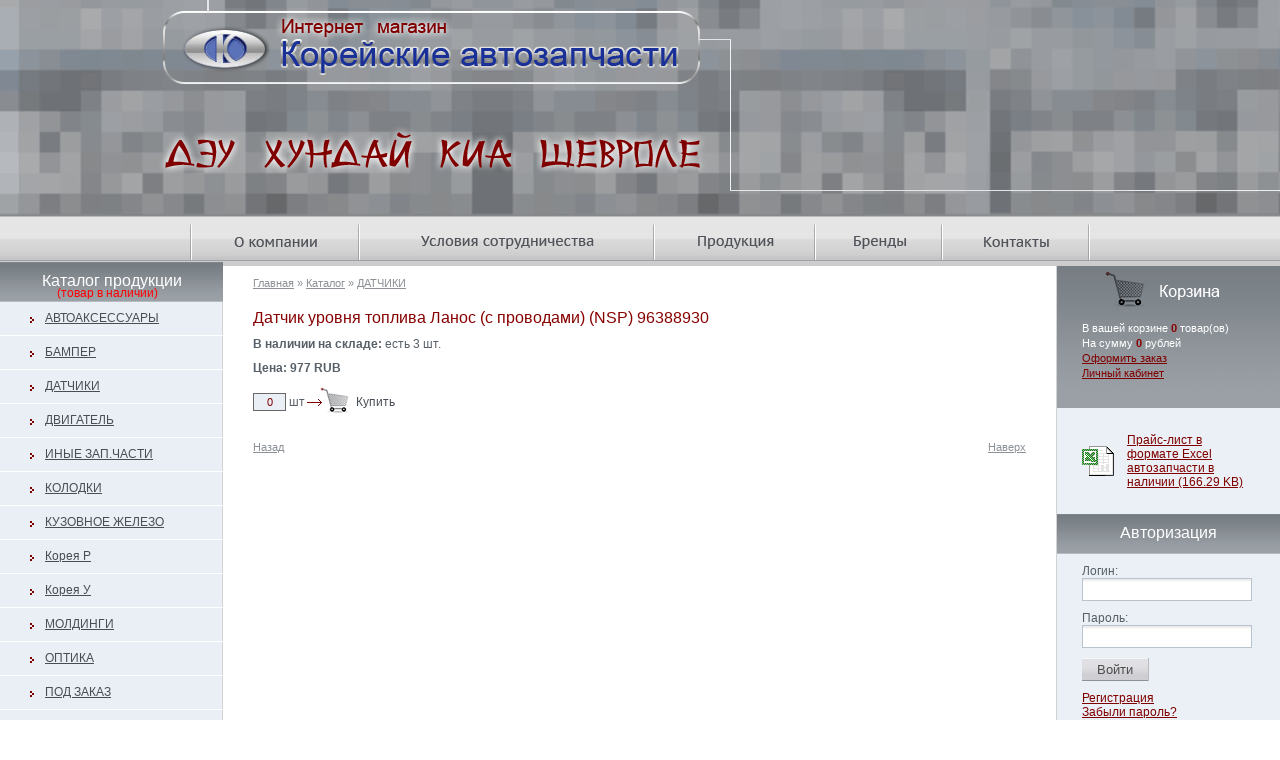

--- FILE ---
content_type: text/html; charset=utf-8
request_url: http://www.korea-orig.ru/cat/75211.html
body_size: 3447
content:
<!DOCTYPE html PUBLIC "-//W3C//DTD XHTML 1.0 Strict//EN" "http://www.w3.org/TR/xhtml1/DTD/xhtml1-strict.dtd">
<html xmlns="http://www.w3.org/1999/xhtml" xml:lang="ru" lang="ru">
<head>
    <base href="http://www.korea-orig.ru/" />
    <title>Корейские автозапчасти :: Датчик уровня топлива  Ланос (с проводами) (NSP)   96388930</title>
    <meta http-equiv="Content-Type" content="application/xhtml+xml; charset=utf-8" />
    <meta name="keywords" content="Датчик уровня топлива  Ланос (с проводами) (NSP)   96388930" />
    <meta name="description" content="Датчик уровня топлива  Ланос (с проводами) (NSP)   96388930" />
    <meta name="Developer" content="http://www.itex.ru" />  
    <style type="text/css" media="screen, projection, print">@import url("style.css");</style>  
    <script type="text/javascript" src="js/swfobject.js"></script>
    <script type="text/javascript" src="js/jquery-1.4.2.min.js"></script>
    <script type="text/javascript" src="js/func.js"></script>
    <script type="text/javascript" src="mod/highslide/highslide-full.packed.js"></script>
    <script type="text/javascript" src="mod/highslide/highslide-init.js"></script>
    <style type="text/css" media="screen, projection, print">@import url("mod/highslide/highslide.css");</style>
    <link rel="stylesheet" type="text/css" href="mod/pageon/paginator3000.css" /><script type="text/javascript" src="mod/pageon/paginator3000.js"></script>
    <script type="text/javascript">
        $(document).ready(function(){
            $('a[hrefpop=true]').addClass("highslide");
            $('a[hrefpop=true]').click(function(){
                return hs.expand(this);
            });
        });
    </script>
</head>

<body>
<!-- Optimized for: IE 6.0+, Opera 9.0+, Mozilla Firefox 3.2+ -->
<!-- Version 1.1.2 -->
<div id="mainWrapper">
<!--LAYOUT-->
<div id="header">
    <div id="headline2"></div>
<div id="head995">
    <div id="logo"><a href="index.html"><img src="img/logo.png" alt="logo"/></a></div>
	<img src="img/slogan.png" alt="" class="slogan" />
    <div id="headline"></div>
    <div id="logos"><!--<img src="img/logi.png" alt="logo" />--></div>
</div>
<div id="autofla"></div>
<script type="text/javascript">
    var so = new SWFObject("flash/flash.swf", "ver", "350", "150", "8");
    so.addParam("menu", "false");
    so.addParam("wmode", "transparent");
    so.write("autofla");
</script>
    <div id="menu">
    <a name="skipnav"></a>
        <table>
            <tr>
                <td><a href="about.html"><img src="img/menu/about.gif" alt="О компании" /></a></td>
                <td><a href="partner.html"><img src="img/menu/part.gif" alt="Условия сотруднечества" /></a></td>
                <td><a href="cat.html"><img src="img/menu/prod.gif" alt="Продукция" /></a></td>
                <td><a href="brand.html"><img src="img/menu/brand.gif" alt="Бренды" /></a></td>
                <td><a href="contacts.html"><img src="img/menu/cont.gif" alt="Контакты" /></a></td>
            </tr>
        </table>
    </div>
</div>

<table id="tableMain">
    <tr valign="top">
        <td id="tdLeft">
                <dl class="rightBlock left">
                    <dd style="position:relative;">Каталог продукции<span style="color:red;position: absolute;top:12px;font-size: 12px;right: 65px;">(товар в наличии)</span></dd>
                    <dt>
<ul class="list"><li><a href="./cat/1820.html">АВТОАКСЕССУАРЫ</a></li><li><a href="./cat/1819.html">БАМПЕР</a></li><li><a href="./cat/1824.html">ДАТЧИКИ</a></li><li><a href="./cat/1823.html">ДВИГАТЕЛЬ</a></li><li><a href="./cat/1821.html">ИНЫЕ ЗАП.ЧАСТИ</a></li><li><a href="./cat/75835.html">КОЛОДКИ</a></li><li><a href="./cat/1822.html">КУЗОВНОЕ ЖЕЛЕЗО</a></li><li><a href="./cat/69834.html">Корея Р</a></li><li><a href="./cat/71857.html">Корея У</a></li><li><a href="./cat/1827.html">МОЛДИНГИ</a></li><li><a href="./cat/1828.html">ОПТИКА</a></li><li><a href="./cat/17440.html">ПОД ЗАКАЗ</a></li><li><a href="./cat/1829.html">ПОДШИПНИКИ</a></li><li><a href="./cat/1826.html">ПРОКЛАДКИ</a></li><li><a href="./cat/1830.html">РЕМНИ, РОЛИКИ</a></li><li><a href="./cat/1831.html">СТЕКЛО</a></li><li><a href="./cat/1832.html">ФИЛЬТРА</a></li></ul>                    </dt>
                </dl>
        </td>
        <td id="content">
        <div id="nav"><a href="index.html">Главная</a>&nbsp;&raquo; <a href="cat.html">Каталог</a>&nbsp;&raquo; <a href="./cat/1824.html">ДАТЧИКИ</a></div><h1 class="title1">Датчик уровня топлива  Ланос (с проводами) (NSP)   96388930</h1>	<table class="catalog3">
	    <tr valign="top">
		<td></td>
		<td>
			<p><b>В наличии на складе: </b>есть 3 шт.</p>
			<p><b>Цена: 977 RUB</b></p>
			<div style="position:relative">
			<input type="text" value="0" class="toKorzina" />шт<a href="javascript:void(0)" onClick="addTocart('75211',$(this).parent().find('input.toKorzina').val())" style="text-decoration:none;"><img src="img/addToCart.gif" alt="В корзину" title="В корзину" align="absmiddle"/>Купить</a>
			<div id="added75211" style="width:180px;height:36px;padding-top:20px;top:-10px;left:-10px;position:absolute;background:#FFF;z-index:10;border:1px solid grey;text-align:center;display:none;">для добавления товара необходима регистрация</div>
			</div>
		</td>
	    </tr>
	</table>           
<div id="bar">
    <div id="back"><a href="javascript:history.back();">Назад</a></div> 
    <div id="up"><a href="javascript:window.scrollTo(0,0);">Наверх</a></div>            
</div>  
     
        </td>
        <td id="tdRight">
            <div id="otstup">
                <div class="tdKorzina">
                    <div class="tdKorzinaInner">
                        <p>В вашей корзине <b>0</b> товар(ов)</p>
                        <p>На сумму <b>0</b> рублей</p>
                        <p><a href="./order.html">Оформить заказ</a></p>
                        <p><a href="./user.html">Личный кабинет</a></p>
                    </div>
                </div>
                <div class="price">
                                    <a href="userFiles/internal/files/price_15.01.2026.xlsx">Прайс-лист в формате Excel автозапчасти в наличии (166.29 KB)</a>
                </div>
                <dl class="rightBlock">
                                        <dd>Авторизация</dd>
                    <dt>
                    <form method="post" action="./auth.html" enctype="multipart/form-data">
                    <p>
                        Логин:<br />
                        <input class="input auth" type="text" name="login" />
                    </p>
                    <p>
                        Пароль:<br />
                        <input class="input auth" type="password" name="passwd" />
                    </p>
                    <p><input type="submit" name="submit" id="submit" value="Войти" /></p>
                    <p><a href="./reg.html">Регистрация</a><br /><a href="./recovery.html">Забыли пароль?</a></p>
                    </form>
                    </dt>
                                    </dl>
                <dl class="rightBlock">
                    <dd style="position:relative;">Поиск по каталогу<!--span style="color:red;position: absolute;top:12px;font-size: 12px;right: 5px; width:100%">(под заказ в течении 7-10 дн.)</span--></dd>
                    <dt>
                    <form action="./search.html" method="get">
                    <p>
                        № кода (артикул товара):<br />
                        <input class="input auth" type="text" name="1c_article" />
                    </p>
                    <!--<p>
                        VIN код:<br />
                        <input class="input auth" type="text" name="vinkod" />
                    </p>-->
                    <p>
                        Название:<br />
                        <input class="input auth" type="text" name="name" />
                    </p>
                    <p style="position:relative;">
                        <input class="input" type="checkbox" name="inour" value="1" style=""/><span style="position:absolute;top:3px;">под заказ</span>
                    </p>
                    <p>
                        <input type="submit" value="Искать" />
                    </p>
                    </form>
                    </dt>
                </dl>       
            </div>
            <div id="rasp">&nbsp;</div>
        </td>
    </tr>
</table>
<!--//LAYOUT-->
<div id="footWrap"></div>
</div>
<!--FOOTER-->
<div id="footer">
    <div id="footer2">
        <div id="copy">2010 (с) "Корейские автозапчасти"<br>Копирование информации с сайта разрешенно только<br>с письменного разрешения администрации сайта</div>
            <div id="counters">            
<!-- Yandex.Metrika counter -->
<div style="display:none;"><script type="text/javascript">
(function(w, c) {
    (w[c] = w[c] || []).push(function() {
        try {
            w.yaCounter5531656 = new Ya.Metrika(5531656);
             yaCounter5531656.clickmap(true);
             yaCounter5531656.trackLinks(true);
        
        } catch(e) { }
    });
})(window, 'yandex_metrika_callbacks');
</script></div>
<script src="//mc.yandex.ru/metrika/watch.js" type="text/javascript" defer="defer"></script>
<noscript><div><img src="//mc.yandex.ru/watch/5531656" style="position:absolute; left:-9999px;" alt="" /></div></noscript>
<!-- /Yandex.Metrika counter -->            
            
            </div>
            <div id="itex"><img src="img/itex.gif" alt="Itex.RU" /><a href="http://www.itex.ru/">Создание сайта</a> - Айтекс<!--itex: 271--></div>
    </div>
</div>
<!--//FOOTER-->
</body>
</html>

--- FILE ---
content_type: text/css
request_url: http://www.korea-orig.ru/style.css
body_size: 2507
content:
/*COMMON*/
body {margin:0; padding:0; font-family:Arial, Helvetica, sans-serif; color:#576068; background:#fff; min-width:995px; text-align:center;}
#mainWrapper, #footer, #header, body { font-size:12px; }
html, body {height:100%;}
div,dl,dt,dd,ol,ul,li,form,td,th,p {margin:0; padding:0;}
table, th, td {font-size:100%;}
table,img {border:0;}
img { border:none;}
table {border-collapse:collapse;}
input, select, option, textarea {font-family:Tahoma, Arial, Helvetica, sans-serif; font-size:11px;}
p {padding:0 0 10px;}
a {color:#474E55; text-decoration:underline;}
a:hover {color:#800; text-decoration:none;}
h1,h2,h3,h4 {margin:0; padding:0; color:#800; font-family:Arial, sans-serif; font-weight:normal; }
h1 {font-size:1.3em; padding:10px 0;}
h2 {font-size:1.2em; padding:10px 0;}
h3 {font-size:1.1em; padding:10px 0;}
h4 {font-size:1em; padding:10px 0; font-weight:bold;}
ol, ul {padding:0 0 10px 20px;}
/*//COMMON*/

/*MAIN*/
#mainWrapper {position:relative; min-height:100%; text-align:left;}
* html #mainWrapper, * html #footer {width:expression((document.documentElement.clientWidth||document.body.clientWidth)<995?'995px':'100%');}
* html #mainWrapper {height:100%;}
/*//MAIN*/

/*LAYOUT*/
#autofla { position:absolute;top:22px;right:0;width:350px;height:150px;}
#header {height:262px; background:url(img/head.gif) repeat-x 50% 0; }
#head995 { position:relative; width:995px; margin:0 auto; }
#headline { position:absolute; width:425px; height:216px; background:url(img/line.gif) no-repeat 0 0; top:-11px; left:560px; } 
#headline2 { position:absolute; left:60%; width:40%; border-bottom:1px solid #eee; height:190px;} 
#logos { position:absolute; top:125px; left:25px; }

#menu {position:absolute; top:217px; left:0; width:100%; background:#ccc url(img/menu.gif) repeat-x 0 0;}
#menu table {width:900px; margin:0 auto; position:relative;  background:url(img/menu/border.gif) no-repeat 0% 50%; }
#menu td { text-align:center; height:44px; _height:39px; padding:5px 20px 0; background:url(img/menu/border.gif) no-repeat 100% 50%;}
#menu a {color:#666; text-decoration:none; font-weight:bold; text-transform:uppercase; font-size:11px;}

#head1 { position:absolute; left:0; width:100%; background:url(img/head_01.jpg) no-repeat 0 0; top:; height:;}
#head2 { position:absolute; left:0; width:100%; background:url(img/head_02.jpg) no-repeat 0 0; top:; height:;}
#head3 { position:absolute; left:0; width:100%; background:url(img/head_03.jpg) no-repeat 0 0; top:; height:;}
#head4 { position:absolute; left:0; width:100%; background:url(img/head_04.jpg) no-repeat 0 0; top:; height:;} 

#logo { position:absolute; left:20px; top:0; font-size:20px;}
#tel { position:absolute; right:0; top:0; width:; height:; text-align:right;}
#header .slogan {position:absolute; top:125px; left:14px;}
#tableMain {width:100%; border-collapse:collapse;}
#content {padding:40px 30px 70px;}
#tdRight, #tdLeft {width:223px; padding:0 0 30px;}
#tdRight a { color:#800000; }

#rasp {width:223px; height:2px; line-height:0; font-size:0;}

#otstup {padding:0 0 10px 0;  background:#EAF0F5; border-left:1px solid #D2D2D2; border-bottom:1px solid #D2D2D2;}

.tdKorzina { width:223px; height:146px; background:#9AA0A6 url(img/korzina.gif) no-repeat 0 0; } 
.tdKorzinaInner { padding:60px 25px 0 25px; color:#fff; font-size:11px;}
.tdKorzinaInner b { color:#800; }
.tdKorzinaInner p { padding-bottom:3px; }

.price { padding:25px 25px 25px 70px; background:url(img/exel.gif) no-repeat 25px 50%;  }

.rightBlock dd { background:#888 url(img/tdRightTitle.gif) repeat-x 0 0; height:40px; color:#fff; line-height:38px; font-size:16px; text-align:center;}
.rightBlock dt { padding:10px 25px; }
.left dt { padding:0 !important; }
.auth { width:162px; padding:2px 3px;} 
.select { width:170px; }
.input { background:#fff url(img/input.gif) repeat-x !important; border:1px solid #B8C3CD !important; height:17px;} 

.button { background:#888 url(img/button.gif) repeat-x 0 0 ; border:none; border-right:1px solid #B9BABA; _border:none; height:23px; _height:23px; padding:0 15px; color:#4E4E4E; cursor:pointer; font-size:13px; }


.title {padding:0 0 20px; color:#; font-size:18px; font-weight:normal;}

#nav {margin:-25px 0 10px; color:#8C9298; font-size:11px;}
#nav a {color:#8C9298;}

.list {list-style:none; padding:0;}
.list li {padding-bottom:1px;}
.list a {padding-left:45px; background:#EAEFF5 url(img/bullet.gif) no-repeat 30px 15px; display:block; line-height:33px; /* border-bottom:1px solid #fff; */ border-right:1px solid #D2D2D2;}
.list a:hover { background:#D1DDE9 url(img/bullet.gif) no-repeat 30px 15px; color:#800; }

.list2 { padding:0; }
.list2 li { list-style:none; padding-left:12px; background:url(img/bullet2.gif) no-repeat 0 6px; padding-bottom:7px;  }
/*//LAYOUT*/

/*FOOTER*/
#footWrap {height:88px;}
#footer {position:relative; margin:-88px 0 0; height:88px; z-index:200; text-align:left; background:#EAEFF5; border-top:1px solid #D6D6D6;}
#footer2 {position:absolute; top:0px; left:0; width:100%; height:88px; z-index:300; color:#576068; font-size:12px;}
#bar { width:100%; margin-top:20px; clear:both;}
#bar a { color:#8C9298; font-size:11px;}
#back {float:left; }
#up {float:right;}
#copy {float:left; padding:20px 0 0 30px; font-size:11px; color:#576068;}
#itex {float:right; padding:35px 30px 0 0; font-size:11px;}
#itex a {color:#576068; }
#itex img { padding-right:8px; float:left; margin-top:-9px;}
#counters {float:left; padding:20px 0px 0 50px; color:#576068;}
#counters img {margin:0 5px;}
/*//FOOTER*/

/*DOP*/
.but {cursor:pointer;}

.clear {clear:both; height:2px; line-height:0; font-size:0;}

blockquote {padding:10px; font-size:10px; background-color:#F0E7CC; margin:0 0 10px; font-family:Verdana, Arial, Helvetica, sans-serif;}
.pintable, .pintable0 {margin-bottom:10px;border-collapse:collapse;}
.pintable th {border:1px solid #BDBDBD; padding:5px; background-color:#C5E0EC;}
.pintable td {border:1px solid #D2D4D7; padding:5px; background:#EAF0F5;}
.pintable0 th, .pintable0 td {padding:5px;}
.pintable th p, .pintable0 th p, .pintable td p, .pintable0 td p  {padding:0;}


.fpin {float:right; margin:10px 0 10px 10px;}

/*//DOP*/

dl.catalog { float:left; margin:0 40px 40px 0; width:142px;}

table.catalog2 { text-align:center; width:100%; }
table.catalog2 th { padding:15px; background-color:#E9EFF4; border:1px solid #CDCCCC; color:#800000;  }
table.catalog2 td { padding:15px; border:1px solid #CDCCCC;  }
td.catalog2 { text-align:center; padding-left:15px; }
th.catalog2 { text-align:center; background-color:#D4E0F0 !important; }

.textField { background:#EAEFF5; border:1px solid #6A6767; color:#6A6767; padding:2px 3px; }

input.ifSklad { width:40px; text-align:center; color:#800000;}
input.no { color:#6A6767 !important; }
input.toKorzina { width:25px; text-align:center; color:#800000; margin-right:3px; }

div.paginator { clear:both; margin-top:15px; width:100%; text-align:center;}
div.paginator a { padding:0 2px;  }
div.paginator img { border-bottom:1px solid #676767; position:relative; top:2px; padding-bottom:2px;}
div.paginator img:hover { border-bottom:1px solid #fff; }

img.catalog3 { margin:0 20px 10px 0; }
table.brand { width:100%;}
table.brand td { padding:0 30px 10px 0;  }
table.brand a, table.brand td { text-align:left; }
table.brand img { margin: 0 0px 0 0; }

a.del { border:1px solid #797778; background:#EAEFF5; padding:1px 0px; _padding:2px 0; _top:3px;  display:block; width:22px; position:relative; margin:0 auto;}

div.korInfo { padding:23px 0 4px 0 ; }
div.korInfo span { color:#800; }
div.korInfo p { padding-bottom:7px;  }

#step2, #step3 { display:none; }

.step3info { padding:10px 10px 3px 10px !important; background:#E9EFF5; margin-top:23px; margin-bottom:25px;} 

#wrapUser { padding:25px 0 0; }
#wrapUser div { display:none; }
#wrapUser div.profile { display:block; }

table.profile { width:100%; margin-bottom:20px;}
table.profile td { padding:3px 10px 3px 6px; }
tr.odd { background:#E9EFF5; }
.red { color:#800; }

dl.history dd { background:#E9EFF5; padding:6px;}
dl.history dt { background:#fff; padding:20px 0px 15px;}
dl.history { margin-bottom:25px; }

.email { margin:6px 0 10px; width:94px; }

#mess .textField { background:#fff !important; border:1px solid #C5CCD3 !important; }
table.topTable td { padding:2px 10px 2px 0; }

.fData, .fInp { padding-bottom:5px; }
table.topTable { margin-bottom:20px; }

--- FILE ---
content_type: text/css
request_url: http://www.korea-orig.ru/mod/pageon/paginator3000.css
body_size: 765
content:
/*
  Paginator 3000
  - idea by ecto (ecto.ru)
  - coded by karaboz (karaboz.ru)

  HTML example
  <div class="paginator" id="paginator_example">
    <table>
      <tr>
        <td><span><strong>1</strong></span></td>
        ...
        <td><span><a href="">3000</a></span></td>
      </tr>
      <tr>
        <td colspan="">
          <div class="scroll_bar">
            <div class="scroll_trough"></div>
            <div class="scroll_thumb">
              <div class="scroll_knob"></div>
            </div>
            <div class="current_page_mark"></div>
          </div>        
        </td>

      </tr>
    </table>
  </div>
*/
.paginator {
  margin-top:20px;
  font-size:1em;

}
.paginator table {
  border-collapse:collapse;
  table-layout:fixed;
  width:100%;
}
.paginator table td {
  padding:0;
  white-space:nowrap;
  text-align:center;
}
.paginator span {
  display:block;
  padding:3px 0;
  color:#fff;
}
.paginator span strong,
.paginator span a {
  padding:2px 6px;
}
.paginator span strong {
  background:#F99B00; /*321*/
  font-style:normal;
  font-weight:normal; 
}
.paginator .scroll_bar {
  width:100%; height:20px;
  position:relative;
  margin-top:10px; 

}
.paginator .scroll_trough {
  width:100%; height:3px;
  background:#ccc;
  overflow:hidden;
  background:#FED293;
}
.paginator .scroll_thumb {
  position:absolute;
  z-index:2;
  width:0; height:3px;
  top:0; left:0;
  font-size:1px;
  background:#363636;
}
.paginator .scroll_knob {
  position:absolute;
  top:-5px; left:50%;
  margin-left:-10px;
  width:20px; height:20px;
  overflow:hidden;
  /*background:url(slider_knob.gif) no-repeat 50% 50%;*/
  cursor:pointer; cursor:hand;
}
.paginator .current_page_mark {
  position:absolute;
  z-index:1;
  top:0; left:0;
  width:0; height:3px;
  overflow:hidden;
  background:#6A2F2F; /*123*/
}

.fullsize .scroll_thumb {
  display:none;
}


.paginator_pages {
  width:600px;
  text-align:right;
  font-size:0.8em; 
  color:#808080;
  margin-top:-10px; 
}

--- FILE ---
content_type: application/javascript
request_url: http://www.korea-orig.ru/mod/pageon/paginator3000.js
body_size: 3230
content:
/*
	Paginator 3000
	- idea by ecto (ecto.ru)
	- coded by karaboz (karaboz.ru)

	How to implement:
	<div class="paginator" id="paginator_example"></div>
	<script type="text/javascript">
		paginator_example = new Paginator('paginator_example', 2048, 10, 1, 'http://www.yourwebsite.com/pages/');
	</script>

	Be sure that width of your paginator does not change after page is loaded
	If it happens you must call Paginator.resizePaginator(paginator_example) function to redraw paginator

*/

/*
	Paginator class
		paginatorHolderId - id of the html element where paginator will be placed as innerHTML (String): required
		pagesTotal - number of pages (Number, required)
		pagesSpan - number of pages which are visible at once (Number, required) 
		pageCurrent - the number of current page (Number, required)
		baseUrl - the url of the website (String)
			if baseUrl is 'http://www.yourwebsite.com/pages/' the links on the pages will be:
			http://www.yourwebsite.com/pages/1, http://www.yourwebsite.com/pages/2,	etc
*/
var Paginator = function(paginatorHolderId, pagesTotal, pagesSpan, pageCurrent, baseUrl){
	if(!document.getElementById(paginatorHolderId) || !pagesTotal || !pagesSpan) return false;

	this.inputData = {
		paginatorHolderId: paginatorHolderId,
		pagesTotal: pagesTotal,
		pagesSpan: pagesSpan < pagesTotal ? pagesSpan : pagesTotal,
		pageCurrent: pageCurrent,
		baseUrl: baseUrl ? baseUrl : '/pages/'
	};

	this.html = {
		holder: null,

		table: null,
		trPages: null, 
		trScrollBar: null,
		tdsPages: null,

		scrollBar: null,
		scrollThumb: null,
			
		pageCurrentMark: null
	};


	this.prepareHtml();

	this.initScrollThumb();
	this.initPageCurrentMark();
	this.initEvents();

	this.scrollToPageCurrent();
} 

/*
	Set all .html properties (links to dom objects)
*/
Paginator.prototype.prepareHtml = function(){

	this.html.holder = document.getElementById(this.inputData.paginatorHolderId);
	this.html.holder.innerHTML = this.makePagesTableHtml();

	this.html.table = this.html.holder.getElementsByTagName('table')[0];

	var trPages = this.html.table.getElementsByTagName('tr')[0]; 
	this.html.tdsPages = trPages.getElementsByTagName('td');

	this.html.scrollBar = getElementsByClassName(this.html.table, 'div', 'scroll_bar')[0];
	this.html.scrollThumb = getElementsByClassName(this.html.table, 'div', 'scroll_thumb')[0];
	this.html.pageCurrentMark = getElementsByClassName(this.html.table, 'div', 'current_page_mark')[0];

	// hide scrollThumb if there is no scroll (we see all pages at once)
	if(this.inputData.pagesSpan == this.inputData.pagesTotal){
		addClass(this.html.holder, 'fullsize');
	}
}

/*
	Make html for pages (table) 
*/
Paginator.prototype.makePagesTableHtml = function(){
	var tdWidth = (100 / this.inputData.pagesSpan) + '%';

	var html = '' +
	'<table width="100%">' +
		'<tr>' 
			for (var i=1; i<=this.inputData.pagesSpan; i++){
				html += '<td width="' + tdWidth + '"></td>';
			}
			html += '' + 
		'</tr>' +
		'<tr>' +
			'<td colspan="' + this.inputData.pagesSpan + '">' +
				'<div class="scroll_bar">' + 
					'<div class="scroll_trough"></div>' + 
					'<div class="scroll_thumb">' + 
						'<div class="scroll_knob" style="background:url(mod/pageon/slider_knob.gif) no-repeat 50% 50%;"></div>' + 
					'</div>' + 
					'<div class="current_page_mark"></div>' + 
				'</div>' +
			'</td>' +
		'</tr>' +
	'</table>';

	return html;
}

/*
	Set all needed properties for scrollThumb and it's width
*/
Paginator.prototype.initScrollThumb = function(){
	this.html.scrollThumb.widthMin = '8'; // minimum width of the scrollThumb (px)
	this.html.scrollThumb.widthPercent = this.inputData.pagesSpan/this.inputData.pagesTotal * 100;

	this.html.scrollThumb.xPosPageCurrent = (this.inputData.pageCurrent - Math.round(this.inputData.pagesSpan/2))/this.inputData.pagesTotal * this.html.table.offsetWidth;
	this.html.scrollThumb.xPos = this.html.scrollThumb.xPosPageCurrent;

	this.html.scrollThumb.xPosMin = 0;
	this.html.scrollThumb.xPosMax;

	this.html.scrollThumb.widthActual;

	this.setScrollThumbWidth();
	
}

Paginator.prototype.setScrollThumbWidth = function(){
	// Try to set width in percents
	this.html.scrollThumb.style.width = this.html.scrollThumb.widthPercent + "%";

	// Fix the actual width in px
	this.html.scrollThumb.widthActual = this.html.scrollThumb.offsetWidth;

	// If actual width less then minimum which we set
	if(this.html.scrollThumb.widthActual < this.html.scrollThumb.widthMin){
		this.html.scrollThumb.style.width = this.html.scrollThumb.widthMin + 'px';
	}

	this.html.scrollThumb.xPosMax = this.html.table.offsetWidth - this.html.scrollThumb.widthActual;
}

Paginator.prototype.moveScrollThumb = function(){
	this.html.scrollThumb.style.left = this.html.scrollThumb.xPos + "px";
}


/*
	Set all needed properties for pageCurrentMark, it's width and move it
*/
Paginator.prototype.initPageCurrentMark = function(){
	this.html.pageCurrentMark.widthMin = '3';
	this.html.pageCurrentMark.widthPercent = 100 / this.inputData.pagesTotal;
	this.html.pageCurrentMark.widthActual;

	this.setPageCurrentPointWidth();
	this.movePageCurrentPoint();
}

Paginator.prototype.setPageCurrentPointWidth = function(){
	// Try to set width in percents
	this.html.pageCurrentMark.style.width = this.html.pageCurrentMark.widthPercent + '%';

	// Fix the actual width in px
	this.html.pageCurrentMark.widthActual = this.html.pageCurrentMark.offsetWidth;

	// If actual width less then minimum which we set
	if(this.html.pageCurrentMark.widthActual < this.html.pageCurrentMark.widthMin){
		this.html.pageCurrentMark.style.width = this.html.pageCurrentMark.widthMin + 'px';
	}
}

Paginator.prototype.movePageCurrentPoint = function(){
	if(this.html.pageCurrentMark.widthActual < this.html.pageCurrentMark.offsetWidth){
		this.html.pageCurrentMark.style.left = (this.inputData.pageCurrent - 1)/this.inputData.pagesTotal * this.html.table.offsetWidth - this.html.pageCurrentMark.offsetWidth/2 + "px";
	} else {
		this.html.pageCurrentMark.style.left = (this.inputData.pageCurrent - 1)/this.inputData.pagesTotal * this.html.table.offsetWidth + "px";
	}
}



/*
	Drag, click and resize events
*/
Paginator.prototype.initEvents = function(){
	var _this = this;

	this.html.scrollThumb.onmousedown = function(e){
		if (!e) var e = window.event;
		e.cancelBubble = true;
		if (e.stopPropagation) e.stopPropagation();

		var dx = getMousePosition(e).x - this.xPos;
		document.onmousemove = function(e){
			if (!e) var e = window.event;
			_this.html.scrollThumb.xPos = getMousePosition(e).x - dx;

			// the first: draw pages, the second: move scrollThumb (it was logically but ie sucks!)
			_this.moveScrollThumb();
			_this.drawPages();
			
			
		}
		document.onmouseup = function(){
			document.onmousemove = null;
			_this.enableSelection();
		}
		_this.disableSelection();
	}

	this.html.scrollBar.onmousedown = function(e){
		if (!e) var e = window.event;
		if(matchClass(_this.paginatorBox, 'fullsize')) return;
		
		_this.html.scrollThumb.xPos = getMousePosition(e).x - getPageX(_this.html.scrollBar) - _this.html.scrollThumb.offsetWidth/2;
		
		_this.moveScrollThumb();
		_this.drawPages();
		
		
	}

	// Comment the row beneath if you set paginator width fixed
	addEvent(window, 'resize', function(){Paginator.resizePaginator(_this)});
}

/*
	Redraw current span of pages
*/
Paginator.prototype.drawPages = function(){
	var percentFromLeft = this.html.scrollThumb.xPos/(this.html.table.offsetWidth);
	var cellFirstValue = Math.round(percentFromLeft * this.inputData.pagesTotal);
	
	var html = "";
	// drawing pages control the position of the scrollThumb on the edges!
	if(cellFirstValue < 1){
		cellFirstValue = 1;
		this.html.scrollThumb.xPos = 0;
		this.moveScrollThumb();
	} else if(cellFirstValue >= this.inputData.pagesTotal - this.inputData.pagesSpan) {
		cellFirstValue = this.inputData.pagesTotal - this.inputData.pagesSpan + 1;
		this.html.scrollThumb.xPos = this.html.table.offsetWidth - this.html.scrollThumb.offsetWidth;
		this.moveScrollThumb();
	}

	

	for(var i=0; i<this.html.tdsPages.length; i++){
		var cellCurrentValue = cellFirstValue + i;
		if(cellCurrentValue == this.inputData.pageCurrent){
			html = "<span>" + "<strong>" + cellCurrentValue + "</strong>" + "</span>";
		} else {
			html = "<span>" + "<a class=\"pg_lnk\" href='" + this.inputData.baseUrl + cellCurrentValue + "'>" + cellCurrentValue + "</a>" + "</span>";
		}
		this.html.tdsPages[i].innerHTML = html;
	}

	this.fireReady();
}

Paginator.prototype.fireReady = function(){
 var z;
}

/*
	Scroll to current page
*/
Paginator.prototype.scrollToPageCurrent = function(){
	this.html.scrollThumb.xPosPageCurrent = (this.inputData.pageCurrent - Math.round(this.inputData.pagesSpan/2))/this.inputData.pagesTotal * this.html.table.offsetWidth;
	this.html.scrollThumb.xPos = this.html.scrollThumb.xPosPageCurrent;
	
	this.moveScrollThumb();
	this.drawPages();
	
}



Paginator.prototype.disableSelection = function(){
	document.onselectstart = function(){
		return false;
	}
	this.html.scrollThumb.focus();	
}

Paginator.prototype.enableSelection = function(){
	document.onselectstart = function(){
		return true;
	}
}

/*
	Function is used when paginator was resized (window.onresize fires it automatically)
	Use it when you change paginator with DHTML
	Do not use it if you set fixed width of paginator
*/
Paginator.resizePaginator = function (paginatorObj){

	paginatorObj.setPageCurrentPointWidth();
	paginatorObj.movePageCurrentPoint();

	paginatorObj.setScrollThumbWidth();
	paginatorObj.scrollToPageCurrent();
}




/*
	Global functions which are used
*/
function getElementsByClassName(objParentNode, strNodeName, strClassName){
	var nodes = objParentNode.getElementsByTagName(strNodeName);
	if(!strClassName){
		return nodes;	
	}
	var nodesWithClassName = [];
	for(var i=0; i<nodes.length; i++){
		if(matchClass( nodes[i], strClassName )){
			nodesWithClassName[nodesWithClassName.length] = nodes[i];
		}	
	}
	return nodesWithClassName;
}


function addClass( objNode, strNewClass ) {
	replaceClass( objNode, strNewClass, '' );
}

function removeClass( objNode, strCurrClass ) {
	replaceClass( objNode, '', strCurrClass );
}

function replaceClass( objNode, strNewClass, strCurrClass ) {
	var strOldClass = strNewClass;
	if ( strCurrClass && strCurrClass.length ){
		strCurrClass = strCurrClass.replace( /\s+(\S)/g, '|$1' );
		if ( strOldClass.length ) strOldClass += '|';
		strOldClass += strCurrClass;
	}
	objNode.className = objNode.className.replace( new RegExp('(^|\\s+)(' + strOldClass + ')($|\\s+)', 'g'), '$1' );
	objNode.className += ( (objNode.className.length)? ' ' : '' ) + strNewClass;
}

function matchClass( objNode, strCurrClass ) {
	return ( objNode && objNode.className.length && objNode.className.match( new RegExp('(^|\\s+)(' + strCurrClass + ')($|\\s+)') ) );
}


function addEvent(objElement, strEventType, ptrEventFunc) {
	if (objElement.addEventListener)
		objElement.addEventListener(strEventType, ptrEventFunc, false);
	else if (objElement.attachEvent)
		objElement.attachEvent('on' + strEventType, ptrEventFunc);
}
function removeEvent(objElement, strEventType, ptrEventFunc) {
	if (objElement.removeEventListener) objElement.removeEventListener(strEventType, ptrEventFunc, false);
		else if (objElement.detachEvent) objElement.detachEvent('on' + strEventType, ptrEventFunc);
}


function getPageY( oElement ) {
	var iPosY = oElement.offsetTop;
	while ( oElement.offsetParent != null ) {
		oElement = oElement.offsetParent;
		iPosY += oElement.offsetTop;
		if (oElement.tagName == 'BODY') break;
	}
	return iPosY;
}

function getPageX( oElement ) {
	var iPosX = oElement.offsetLeft;
	while ( oElement.offsetParent != null ) {
		oElement = oElement.offsetParent;
		iPosX += oElement.offsetLeft;
		if (oElement.tagName == 'BODY') break;
	}
	return iPosX;
}

function getMousePosition(e) {
	if (e.pageX || e.pageY){
		var posX = e.pageX;
		var posY = e.pageY;
	}else if (e.clientX || e.clientY) 	{
		var posX = e.clientX + document.body.scrollLeft + document.documentElement.scrollLeft;
		var posY = e.clientY + document.body.scrollTop + document.documentElement.scrollTop;
	}
	return {x:posX, y:posY}	
}



--- FILE ---
content_type: application/javascript
request_url: http://www.korea-orig.ru/js/func.js
body_size: 962
content:
$(document).ready(function() {

// img alt fix
	$('img').each(function(){
	if (!$(this).attr('alt')) {$(this).attr('alt',"");}
});

// skipnav
	/*$('a').click(function(){
		if (($(this).attr('href').substr(0,4) != "http") && ($(window).scrollTop() > ($('#menu').position().top) - 100) && ($(this).parent().parent().attr('id') != 'bar')) {
			var href = $(this).attr('href') + '#skipnav';
			$(this).attr('href',href);
		}
	});*/
/*if (/order/g.test(document.location.hash)) {
    showTab('reserved');
}*/
// png fix
	if ($.browser.msie) {
		$(this).find("img[src$='.png']").css('behavior','url(img/iepngfix.htc)');
	}
	$('input[type^="button"], input[type^="submit"]').addClass('button');
	$('input[type^="text"], textarea').addClass('textField');
	$('.list a:last').css('border-bottom','1px solid #D1D1D1');
	$('#step1button').click(function(){
		$('#step1').slideUp(400,function(){
			$('#step2').slideDown();});
	});
	$('#step2button').click(function(){
		$.get('ajax.php',{act:'step3',shipping:$('input[name=shipping]:checked').val(),payment:$('input[name=payment]:checked').val()},function(data){
		    var ndata=eval("(" + data + ")");
		    $('#userCartSummPrice').html(ndata.userCartSummPrice + ' рублей');
		});
		$('#step2').slideUp(400,function(){
			$('#step3').slideDown();});
	});	
});
function showTab(e){
		$('#userPanel input:hidden').show();
		$('input.'+e).hide();
		$('#content h1.title').text($('input.'+e).attr('value'));
		$('#wrapUser>div').hide();
		$('div.'+e).show();
		return false;
	}
function addTocart(id,count){
    $.get('ajax.php',{act:'add',id:id,count:count},function(data){
	var ndata=eval("(" + data + ")");
	switch(ndata.code){
	    case 'err_code_0':
		$('.tdKorzinaInner').html(ndata.result);
		$('#added'+id).html(ndata.subresult);
		break;
	    case 'err_code_1':
		break;
	    case 'err_code_2':
		$('#added'+id).html(ndata.result);
		break;
	}
	$('#added'+id).fadeIn(500);
	$('#added'+id).delay(1300).fadeOut(500);
    });
}
function delFromcart(id){
    $.get('ajax.php',{act:'del',id:id},function(){
	document.location.reload(true);
    });
}


--- FILE ---
content_type: application/javascript
request_url: http://www.korea-orig.ru/mod/highslide/highslide-init.js
body_size: 644
content:
hs.graphicsDir = 'mod/highslide/graphics/';
hs.restoreTitle = 'Нажмите для закрытия картинки';
hs.loadingText = 'Загрузка...';
hs.loadingTitle = 'Нажмите для отмены';
hs.showCredits = false;
hs.numberOfImagesToPreload = 0;
hs.fullExpandTitle = 'Развернуть до фактических размеров';
hs.cacheAjax = false;
hs.previousText = 'Предыдущая';
hs.nextText = 'Следующая';
hs.moveText = 'Переместить';
hs.closeText = 'Закрыть';
hs.closeTitle = 'Нажмите для закрытия';
hs.resizeTitle = 'Изменить размер';
